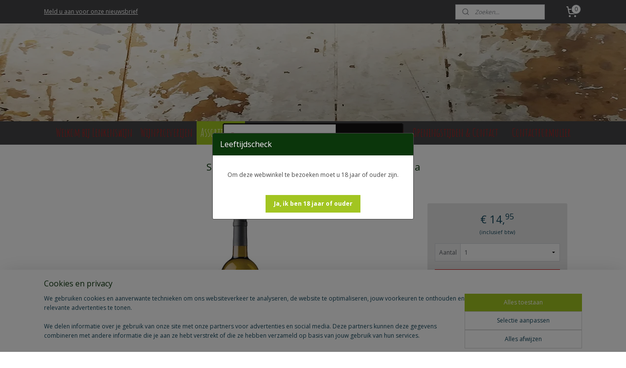

--- FILE ---
content_type: text/html; charset=UTF-8
request_url: https://www.lenkenswijn.nl/a-62129002/wit/spanje-oxer-marko-2018-bizkaiko-txakolina/
body_size: 15613
content:
<!DOCTYPE html>
<!--[if lt IE 7]>
<html lang="nl"
      class="no-js lt-ie9 lt-ie8 lt-ie7 secure"> <![endif]-->
<!--[if IE 7]>
<html lang="nl"
      class="no-js lt-ie9 lt-ie8 is-ie7 secure"> <![endif]-->
<!--[if IE 8]>
<html lang="nl"
      class="no-js lt-ie9 is-ie8 secure"> <![endif]-->
<!--[if gt IE 8]><!-->
<html lang="nl" class="no-js secure">
<!--<![endif]-->
<head prefix="og: http://ogp.me/ns#">
    <meta http-equiv="Content-Type" content="text/html; charset=UTF-8"/>

    <title>Spanje - Oxer - Marko 2018, Bizkaiko Txakolina | Wit | www.lenkenswijn.nl</title>
    <meta name="robots" content="noarchive"/>
    <meta name="robots" content="index,follow,noodp,noydir"/>
    
    <meta name="verify-v1" content="vYbxWWyLX2eGRPdRITZjbalwEOVDQ5fwhmwsdlJxEAo"/>
        <meta name="google-site-verification" content="vYbxWWyLX2eGRPdRITZjbalwEOVDQ5fwhmwsdlJxEAo"/>
    <meta name="viewport" content="width=device-width, initial-scale=1.0"/>
    <meta name="revisit-after" content="1 days"/>
    <meta name="generator" content="Mijnwebwinkel"/>
    <meta name="web_author" content="https://www.mijnwebwinkel.nl/"/>

    

    <meta property="og:site_name" content="www.lenkenswijn.nl"/>

        <meta property="og:title" content="Spanje - Oxer - Marko 2018, Bizkaiko Txakolina"/>
    <meta property="og:description" content="Marko 2018, Bizkaiko Txakolina , een blend van Hondarribi Zuri Zerratia (Petit Courbu) en Hondarribi Zuri (Gros Courbu). Een frisse wijn met smaken en aroma&#039;s van groene appel, peer, grapefruit en oranjebloesem."/>
    <meta property="og:type" content="product"/>
    <meta property="og:image" content="https://cdn.myonlinestore.eu/941dbf15-6be1-11e9-a722-44a8421b9960/image/cache/article/faed4b2668b8f0fe8f997511f6f2d183fd6194e3.jpg"/>
        <meta property="og:url" content="https://www.lenkenswijn.nl/a-62129002/wit/spanje-oxer-marko-2018-bizkaiko-txakolina/"/>

    <link rel="preload" as="style" href="https://static.myonlinestore.eu/assets/../js/fancybox/jquery.fancybox.css?20260114074236"
          onload="this.onload=null;this.rel='stylesheet'">
    <noscript>
        <link rel="stylesheet" href="https://static.myonlinestore.eu/assets/../js/fancybox/jquery.fancybox.css?20260114074236">
    </noscript>

    <link rel="stylesheet" type="text/css" href="https://asset.myonlinestore.eu/8ILZNzk1GCawmbK5dYck2WiJOOPUYzB.css"/>

    <link rel="preload" as="style" href="https://static.myonlinestore.eu/assets/../fonts/fontawesome-6.4.2/css/fontawesome.min.css?20260114074236"
          onload="this.onload=null;this.rel='stylesheet'">
    <link rel="preload" as="style" href="https://static.myonlinestore.eu/assets/../fonts/fontawesome-6.4.2/css/solid.min.css?20260114074236"
          onload="this.onload=null;this.rel='stylesheet'">
    <link rel="preload" as="style" href="https://static.myonlinestore.eu/assets/../fonts/fontawesome-6.4.2/css/brands.min.css?20260114074236"
          onload="this.onload=null;this.rel='stylesheet'">
    <link rel="preload" as="style" href="https://static.myonlinestore.eu/assets/../fonts/fontawesome-6.4.2/css/v4-shims.min.css?20260114074236"
          onload="this.onload=null;this.rel='stylesheet'">
    <noscript>
        <link rel="stylesheet" href="https://static.myonlinestore.eu/assets/../fonts/font-awesome-4.1.0/css/font-awesome.4.1.0.min.css?20260114074236">
    </noscript>

    <link rel="preconnect" href="https://static.myonlinestore.eu/" crossorigin />
    <link rel="dns-prefetch" href="https://static.myonlinestore.eu/" />
    <link rel="preconnect" href="https://cdn.myonlinestore.eu" crossorigin />
    <link rel="dns-prefetch" href="https://cdn.myonlinestore.eu" />

    <script type="text/javascript" src="https://static.myonlinestore.eu/assets/../js/modernizr.js?20260114074236"></script>
        
    <link rel="canonical" href="https://www.lenkenswijn.nl/a-62129002/wit/spanje-oxer-marko-2018-bizkaiko-txakolina/"/>
                    <link rel="shortcut icon" type="image/x-icon" href="data:image/x-icon;base64,">
        <link rel="icon" type="image/png" href="[data-uri]" />
    <script>
        var _rollbarConfig = {
        accessToken: 'd57a2075769e4401ab611d78421f1c89',
        captureUncaught: false,
        captureUnhandledRejections: false,
        verbose: false,
        payload: {
            environment: 'prod',
            person: {
                id: 357590,
            },
            ignoredMessages: [
                'request aborted',
                'network error',
                'timeout'
            ]
        },
        reportLevel: 'error'
    };
    // Rollbar Snippet
    !function(r){var e={};function o(n){if(e[n])return e[n].exports;var t=e[n]={i:n,l:!1,exports:{}};return r[n].call(t.exports,t,t.exports,o),t.l=!0,t.exports}o.m=r,o.c=e,o.d=function(r,e,n){o.o(r,e)||Object.defineProperty(r,e,{enumerable:!0,get:n})},o.r=function(r){"undefined"!=typeof Symbol&&Symbol.toStringTag&&Object.defineProperty(r,Symbol.toStringTag,{value:"Module"}),Object.defineProperty(r,"__esModule",{value:!0})},o.t=function(r,e){if(1&e&&(r=o(r)),8&e)return r;if(4&e&&"object"==typeof r&&r&&r.__esModule)return r;var n=Object.create(null);if(o.r(n),Object.defineProperty(n,"default",{enumerable:!0,value:r}),2&e&&"string"!=typeof r)for(var t in r)o.d(n,t,function(e){return r[e]}.bind(null,t));return n},o.n=function(r){var e=r&&r.__esModule?function(){return r.default}:function(){return r};return o.d(e,"a",e),e},o.o=function(r,e){return Object.prototype.hasOwnProperty.call(r,e)},o.p="",o(o.s=0)}([function(r,e,o){var n=o(1),t=o(4);_rollbarConfig=_rollbarConfig||{},_rollbarConfig.rollbarJsUrl=_rollbarConfig.rollbarJsUrl||"https://cdnjs.cloudflare.com/ajax/libs/rollbar.js/2.14.4/rollbar.min.js",_rollbarConfig.async=void 0===_rollbarConfig.async||_rollbarConfig.async;var a=n.setupShim(window,_rollbarConfig),l=t(_rollbarConfig);window.rollbar=n.Rollbar,a.loadFull(window,document,!_rollbarConfig.async,_rollbarConfig,l)},function(r,e,o){var n=o(2);function t(r){return function(){try{return r.apply(this,arguments)}catch(r){try{console.error("[Rollbar]: Internal error",r)}catch(r){}}}}var a=0;function l(r,e){this.options=r,this._rollbarOldOnError=null;var o=a++;this.shimId=function(){return o},"undefined"!=typeof window&&window._rollbarShims&&(window._rollbarShims[o]={handler:e,messages:[]})}var i=o(3),s=function(r,e){return new l(r,e)},d=function(r){return new i(s,r)};function c(r){return t(function(){var e=Array.prototype.slice.call(arguments,0),o={shim:this,method:r,args:e,ts:new Date};window._rollbarShims[this.shimId()].messages.push(o)})}l.prototype.loadFull=function(r,e,o,n,a){var l=!1,i=e.createElement("script"),s=e.getElementsByTagName("script")[0],d=s.parentNode;i.crossOrigin="",i.src=n.rollbarJsUrl,o||(i.async=!0),i.onload=i.onreadystatechange=t(function(){if(!(l||this.readyState&&"loaded"!==this.readyState&&"complete"!==this.readyState)){i.onload=i.onreadystatechange=null;try{d.removeChild(i)}catch(r){}l=!0,function(){var e;if(void 0===r._rollbarDidLoad){e=new Error("rollbar.js did not load");for(var o,n,t,l,i=0;o=r._rollbarShims[i++];)for(o=o.messages||[];n=o.shift();)for(t=n.args||[],i=0;i<t.length;++i)if("function"==typeof(l=t[i])){l(e);break}}"function"==typeof a&&a(e)}()}}),d.insertBefore(i,s)},l.prototype.wrap=function(r,e,o){try{var n;if(n="function"==typeof e?e:function(){return e||{}},"function"!=typeof r)return r;if(r._isWrap)return r;if(!r._rollbar_wrapped&&(r._rollbar_wrapped=function(){o&&"function"==typeof o&&o.apply(this,arguments);try{return r.apply(this,arguments)}catch(o){var e=o;throw e&&("string"==typeof e&&(e=new String(e)),e._rollbarContext=n()||{},e._rollbarContext._wrappedSource=r.toString(),window._rollbarWrappedError=e),e}},r._rollbar_wrapped._isWrap=!0,r.hasOwnProperty))for(var t in r)r.hasOwnProperty(t)&&(r._rollbar_wrapped[t]=r[t]);return r._rollbar_wrapped}catch(e){return r}};for(var p="log,debug,info,warn,warning,error,critical,global,configure,handleUncaughtException,handleAnonymousErrors,handleUnhandledRejection,captureEvent,captureDomContentLoaded,captureLoad".split(","),u=0;u<p.length;++u)l.prototype[p[u]]=c(p[u]);r.exports={setupShim:function(r,e){if(r){var o=e.globalAlias||"Rollbar";if("object"==typeof r[o])return r[o];r._rollbarShims={},r._rollbarWrappedError=null;var a=new d(e);return t(function(){e.captureUncaught&&(a._rollbarOldOnError=r.onerror,n.captureUncaughtExceptions(r,a,!0),e.wrapGlobalEventHandlers&&n.wrapGlobals(r,a,!0)),e.captureUnhandledRejections&&n.captureUnhandledRejections(r,a,!0);var t=e.autoInstrument;return!1!==e.enabled&&(void 0===t||!0===t||"object"==typeof t&&t.network)&&r.addEventListener&&(r.addEventListener("load",a.captureLoad.bind(a)),r.addEventListener("DOMContentLoaded",a.captureDomContentLoaded.bind(a))),r[o]=a,a})()}},Rollbar:d}},function(r,e){function o(r,e,o){if(e.hasOwnProperty&&e.hasOwnProperty("addEventListener")){for(var n=e.addEventListener;n._rollbarOldAdd&&n.belongsToShim;)n=n._rollbarOldAdd;var t=function(e,o,t){n.call(this,e,r.wrap(o),t)};t._rollbarOldAdd=n,t.belongsToShim=o,e.addEventListener=t;for(var a=e.removeEventListener;a._rollbarOldRemove&&a.belongsToShim;)a=a._rollbarOldRemove;var l=function(r,e,o){a.call(this,r,e&&e._rollbar_wrapped||e,o)};l._rollbarOldRemove=a,l.belongsToShim=o,e.removeEventListener=l}}r.exports={captureUncaughtExceptions:function(r,e,o){if(r){var n;if("function"==typeof e._rollbarOldOnError)n=e._rollbarOldOnError;else if(r.onerror){for(n=r.onerror;n._rollbarOldOnError;)n=n._rollbarOldOnError;e._rollbarOldOnError=n}e.handleAnonymousErrors();var t=function(){var o=Array.prototype.slice.call(arguments,0);!function(r,e,o,n){r._rollbarWrappedError&&(n[4]||(n[4]=r._rollbarWrappedError),n[5]||(n[5]=r._rollbarWrappedError._rollbarContext),r._rollbarWrappedError=null);var t=e.handleUncaughtException.apply(e,n);o&&o.apply(r,n),"anonymous"===t&&(e.anonymousErrorsPending+=1)}(r,e,n,o)};o&&(t._rollbarOldOnError=n),r.onerror=t}},captureUnhandledRejections:function(r,e,o){if(r){"function"==typeof r._rollbarURH&&r._rollbarURH.belongsToShim&&r.removeEventListener("unhandledrejection",r._rollbarURH);var n=function(r){var o,n,t;try{o=r.reason}catch(r){o=void 0}try{n=r.promise}catch(r){n="[unhandledrejection] error getting `promise` from event"}try{t=r.detail,!o&&t&&(o=t.reason,n=t.promise)}catch(r){}o||(o="[unhandledrejection] error getting `reason` from event"),e&&e.handleUnhandledRejection&&e.handleUnhandledRejection(o,n)};n.belongsToShim=o,r._rollbarURH=n,r.addEventListener("unhandledrejection",n)}},wrapGlobals:function(r,e,n){if(r){var t,a,l="EventTarget,Window,Node,ApplicationCache,AudioTrackList,ChannelMergerNode,CryptoOperation,EventSource,FileReader,HTMLUnknownElement,IDBDatabase,IDBRequest,IDBTransaction,KeyOperation,MediaController,MessagePort,ModalWindow,Notification,SVGElementInstance,Screen,TextTrack,TextTrackCue,TextTrackList,WebSocket,WebSocketWorker,Worker,XMLHttpRequest,XMLHttpRequestEventTarget,XMLHttpRequestUpload".split(",");for(t=0;t<l.length;++t)r[a=l[t]]&&r[a].prototype&&o(e,r[a].prototype,n)}}}},function(r,e){function o(r,e){this.impl=r(e,this),this.options=e,function(r){for(var e=function(r){return function(){var e=Array.prototype.slice.call(arguments,0);if(this.impl[r])return this.impl[r].apply(this.impl,e)}},o="log,debug,info,warn,warning,error,critical,global,configure,handleUncaughtException,handleAnonymousErrors,handleUnhandledRejection,_createItem,wrap,loadFull,shimId,captureEvent,captureDomContentLoaded,captureLoad".split(","),n=0;n<o.length;n++)r[o[n]]=e(o[n])}(o.prototype)}o.prototype._swapAndProcessMessages=function(r,e){var o,n,t;for(this.impl=r(this.options);o=e.shift();)n=o.method,t=o.args,this[n]&&"function"==typeof this[n]&&("captureDomContentLoaded"===n||"captureLoad"===n?this[n].apply(this,[t[0],o.ts]):this[n].apply(this,t));return this},r.exports=o},function(r,e){r.exports=function(r){return function(e){if(!e&&!window._rollbarInitialized){for(var o,n,t=(r=r||{}).globalAlias||"Rollbar",a=window.rollbar,l=function(r){return new a(r)},i=0;o=window._rollbarShims[i++];)n||(n=o.handler),o.handler._swapAndProcessMessages(l,o.messages);window[t]=n,window._rollbarInitialized=!0}}}}]);
    // End Rollbar Snippet
    </script>
    <script defer type="text/javascript" src="https://static.myonlinestore.eu/assets/../js/jquery.min.js?20260114074236"></script><script defer type="text/javascript" src="https://static.myonlinestore.eu/assets/../js/mww/shop.js?20260114074236"></script><script defer type="text/javascript" src="https://static.myonlinestore.eu/assets/../js/mww/shop/category.js?20260114074236"></script><script defer type="text/javascript" src="https://static.myonlinestore.eu/assets/../js/fancybox/jquery.fancybox.pack.js?20260114074236"></script><script defer type="text/javascript" src="https://static.myonlinestore.eu/assets/../js/fancybox/jquery.fancybox-thumbs.js?20260114074236"></script><script defer type="text/javascript" src="https://static.myonlinestore.eu/assets/../js/mww/image.js?20260114074236"></script><script defer type="text/javascript" src="https://static.myonlinestore.eu/assets/../js/mww/shop/article.js?20260114074236"></script><script defer type="text/javascript" src="https://static.myonlinestore.eu/assets/../js/mww/product/product.js?20260114074236"></script><script defer type="text/javascript" src="https://static.myonlinestore.eu/assets/../js/mww/product/product.configurator.js?20260114074236"></script><script defer type="text/javascript"
                src="https://static.myonlinestore.eu/assets/../js/mww/product/product.configurator.validator.js?20260114074236"></script><script defer type="text/javascript" src="https://static.myonlinestore.eu/assets/../js/mww/product/product.main.js?20260114074236"></script><script defer type="text/javascript" src="https://static.myonlinestore.eu/assets/../js/mww/navigation.js?20260114074236"></script><script defer type="text/javascript" src="https://static.myonlinestore.eu/assets/../js/delay.js?20260114074236"></script><script defer type="text/javascript" src="https://static.myonlinestore.eu/assets/../js/mww/ajax.js?20260114074236"></script><script defer type="text/javascript" src="https://static.myonlinestore.eu/assets/../js/jquery.ui.min.js?20260114074236"></script><script defer type="text/javascript" src="https://static.myonlinestore.eu/assets/../js/mww/shop/agecheck.js?20260114074236"></script><script defer type="text/javascript" src="https://static.myonlinestore.eu/assets/../js/foundation/foundation.min.js?20260114074236"></script><script defer type="text/javascript" src="https://static.myonlinestore.eu/assets/../js/foundation/foundation/foundation.topbar.js?20260114074236"></script><script defer type="text/javascript" src="https://static.myonlinestore.eu/assets/../js/foundation/foundation/foundation.tooltip.js?20260114074236"></script><script defer type="text/javascript" src="https://static.myonlinestore.eu/assets/../js/mww/deferred.js?20260114074236"></script>
        <script src="https://static.myonlinestore.eu/assets/webpack/bootstrapper.ce10832e.js"></script>
    
    <script src="https://static.myonlinestore.eu/assets/webpack/vendor.85ea91e8.js" defer></script><script src="https://static.myonlinestore.eu/assets/webpack/main.c5872b2c.js" defer></script>
    
    <script src="https://static.myonlinestore.eu/assets/webpack/webcomponents.377dc92a.js" defer></script>
    
    <script src="https://static.myonlinestore.eu/assets/webpack/render.8395a26c.js" defer></script>

    <script>
        window.bootstrapper.add(new Strap('marketingScripts', []));
    </script>
        <script>
  window.dataLayer = window.dataLayer || [];

  function gtag() {
    dataLayer.push(arguments);
  }

    gtag(
    "consent",
    "default",
    {
      "ad_storage": "denied",
      "ad_user_data": "denied",
      "ad_personalization": "denied",
      "analytics_storage": "denied",
      "security_storage": "granted",
      "personalization_storage": "denied",
      "functionality_storage": "denied",
    }
  );

  gtag("js", new Date());
  gtag("config", 'G-HSRC51ENF9', { "groups": "myonlinestore" });</script>
<script async src="https://www.googletagmanager.com/gtag/js?id=G-HSRC51ENF9"></script>
        <script>
        
    </script>
        
<script>
    var marketingStrapId = 'marketingScripts'
    var marketingScripts = window.bootstrapper.use(marketingStrapId);

    if (marketingScripts === null) {
        marketingScripts = [];
    }

        marketingScripts.push({
        inline: `!function (f, b, e, v, n, t, s) {
        if (f.fbq) return;
        n = f.fbq = function () {
            n.callMethod ?
                n.callMethod.apply(n, arguments) : n.queue.push(arguments)
        };
        if (!f._fbq) f._fbq = n;
        n.push = n;
        n.loaded = !0;
        n.version = '2.0';
        n.agent = 'plmyonlinestore';
        n.queue = [];
        t = b.createElement(e);
        t.async = !0;
    t.src = v;
    s = b.getElementsByTagName(e)[0];
    s.parentNode.insertBefore(t, s)
    }(window, document, 'script', 'https://connect.facebook.net/en_US/fbevents.js');

    fbq('init', 'lenkenswijn.nl');
    fbq('track', 'PageView');
    `,
    });
    
    window.bootstrapper.update(new Strap(marketingStrapId, marketingScripts));
</script>
    <noscript>
        <style>ul.products li {
                opacity: 1 !important;
            }</style>
    </noscript>

            <script>
                (function (w, d, s, l, i) {
            w[l] = w[l] || [];
            w[l].push({
                'gtm.start':
                    new Date().getTime(), event: 'gtm.js'
            });
            var f = d.getElementsByTagName(s)[0],
                j = d.createElement(s), dl = l != 'dataLayer' ? '&l=' + l : '';
            j.async = true;
            j.src =
                'https://www.googletagmanager.com/gtm.js?id=' + i + dl;
            f.parentNode.insertBefore(j, f);
        })(window, document, 'script', 'dataLayer', 'GTM-MSQ3L6L');
            </script>

</head>
<body    class="lang-nl_NL layout-width-1100 oneColumn">

    <noscript>
                    <iframe src="https://www.googletagmanager.com/ns.html?id=GTM-MSQ3L6L" height="0" width="0"
                    style="display:none;visibility:hidden"></iframe>
            </noscript>


<header>
    <a tabindex="0" id="skip-link" class="button screen-reader-text" href="#content">Spring naar de hoofdtekst</a>
</header>


<div id="react_element__filter"></div>

<div class="site-container">
    <div class="inner-wrap">
                    <nav class="tab-bar mobile-navigation custom-topbar ">
    <section class="left-button" style="display: none;">
        <a class="mobile-nav-button"
           href="#" data-react-trigger="mobile-navigation-toggle">
                <div   
    aria-hidden role="img"
    class="icon icon--sf-menu
        "
    >
    <svg><use xlink:href="#sf-menu"></use></svg>
    </div>
&#160;
                <span>Menu</span>        </a>
    </section>
    <section class="title-section">
        <span class="title">www.lenkenswijn.nl</span>
    </section>
    <section class="right-button">

                                    
        <a href="/cart/" class="cart-icon hidden">
                <div   
    aria-hidden role="img"
    class="icon icon--sf-shopping-cart
        "
    >
    <svg><use xlink:href="#sf-shopping-cart"></use></svg>
    </div>
            <span class="cart-count" style="display: none"></span>
        </a>
    </section>
</nav>
        
        
        <div class="bg-container custom-css-container"             data-active-language="nl"
            data-current-date="15-01-2026"
            data-category-id="unknown"
            data-article-id="47119881"
            data-article-category-id="2856682"
            data-article-name="Spanje - Oxer - Marko 2018, Bizkaiko Txakolina"
        >
            <noscript class="no-js-message">
                <div class="inner">
                    Javascript is uitgeschakeld.


Zonder Javascript is het niet mogelijk bestellingen te plaatsen in deze webwinkel en zijn een aantal functionaliteiten niet beschikbaar.
                </div>
            </noscript>

            <div id="header">
                <div id="react_root"><!-- --></div>
                <div
                    class="header-bar-top">
                                                
<div class="row header-bar-inner" data-bar-position="top" data-options="sticky_on: large; is_hover: true; scrolltop: true;" data-topbar>
    <section class="top-bar-section">
                                    <div class="module-container newsletter align-left">
                    
<div>
    <a href="https://www.lenkenswijn.nl/newsletter/">Meld u aan voor onze nieuwsbrief</a>
</div>

                </div>
                                                <div class="module-container search align-right2">
                    <div class="react_element__searchbox" 
    data-post-url="/search/" 
    data-search-phrase=""></div>

                </div>
                                                <div class="module-container cart align-right">
                    
<div class="header-cart module moduleCartCompact" data-ajax-cart-replace="true" data-productcount="0">
            <a href="/cart/?category_id=2856682" class="foldout-cart">
                <div   
    aria-hidden role="img"
    class="icon icon--sf-shopping-cart
        "
            title="Winkelwagen"
    >
    <svg><use xlink:href="#sf-shopping-cart"></use></svg>
    </div>
            <span class="count">0</span>
        </a>
        <div class="hidden-cart-details">
            <div class="invisible-hover-area">
                <div data-mobile-cart-replace="true" class="cart-details">
                                            <div class="cart-summary">
                            Geen artikelen in winkelwagen.
                        </div>
                                    </div>

                            </div>
        </div>
    </div>

                </div>
                        </section>
</div>

                                    </div>

                

        
                
            

<sf-header-image
    class="web-component"
    header-element-height="200px"
    align="center"
    store-name="www.lenkenswijn.nl"
    store-url="https://www.lenkenswijn.nl/"
    background-image-url="https://cdn.myonlinestore.eu/941dbf15-6be1-11e9-a722-44a8421b9960/nl_NL_image_header_4.jpg?t=1766921864"
    mobile-background-image-url=""
    logo-custom-width=""
    logo-custom-height=""
    page-column-width="1100"
    style="
        height: 200px;

        --background-color: #FFFEF7;
        --background-height: 200px;
        --background-aspect-ratio: 11;
        --scaling-background-aspect-ratio: 5.5;
        --mobile-background-height: 0px;
        --mobile-background-aspect-ratio: 1;
        --color: #DB4D0F;
        --logo-custom-width: auto;
        --logo-custom-height: auto;
        --logo-aspect-ratio: 3.0983606557377
        ">
            <a href="https://www.lenkenswijn.nl/" slot="logo" style="max-height: 100%;">
            <img
                src="https://cdn.myonlinestore.eu/941dbf15-6be1-11e9-a722-44a8421b9960/logo_large.png?t=1766921864"
                alt="www.lenkenswijn.nl"
                style="
                    width: 378px;
                    height: 100%;
                    display: block;
                    max-height: 400px;
                    "
            />
        </a>
    </sf-header-image>
                <div class="header-bar-bottom">
                                                
<div class="row header-bar-inner" data-bar-position="header" data-options="sticky_on: large; is_hover: true; scrolltop: true;" data-topbar>
    <section class="top-bar-section">
                                    <nav class="module-container navigation  align-left">
                    <ul>
                            




<li class="">
            <a href="https://www.lenkenswijn.nl/" class="no_underline">
            Welkom bij Lenkenswijn
                    </a>

                                </li>
    




<li class="">
            <a href="https://www.lenkenswijn.nl/c-4163533/wijnproeverijen/" class="no_underline">
            Wijnproeverijen
                    </a>

                                </li>
    

    
    

<li class="has-dropdown active">
            <a href="https://www.lenkenswijn.nl/c-4163522/assortiment/" class="no_underline">
            Assortiment
                    </a>

                                    <ul class="dropdown">
                        


    

<li class="active">
            <a href="https://www.lenkenswijn.nl/c-2856682/wit/" class="no_underline">
            Wit
                    </a>

                                </li>
    




<li class="">
            <a href="https://www.lenkenswijn.nl/c-2856681/rood/" class="no_underline">
            Rood
                    </a>

                                </li>
    




<li class="">
            <a href="https://www.lenkenswijn.nl/c-2856683/rose/" class="no_underline">
            Rosé
                    </a>

                                </li>
    




<li class="">
            <a href="https://www.lenkenswijn.nl/c-2856684/zoet/" class="no_underline">
            Zoet
                    </a>

                                </li>
    




<li class="">
            <a href="https://www.lenkenswijn.nl/c-2856685/mousserend/" class="no_underline">
            Mousserend
                    </a>

                                </li>
    




<li class="">
            <a href="https://www.lenkenswijn.nl/c-5543267/orange-natuur-wijnen/" class="no_underline">
            Orange/natuur wijnen
                    </a>

                                </li>
    




<li class="">
            <a href="https://www.lenkenswijn.nl/c-5543272/vegan-wines/" class="no_underline">
            Vegan wines
                    </a>

                                </li>
    




<li class="">
            <a href="https://www.lenkenswijn.nl/c-6418264/cider/" class="no_underline">
            Cider
                    </a>

                                </li>
                </ul>
                        </li>
    




<li class="">
            <a href="https://www.lenkenswijn.nl/c-7465101/agenda-thiemeloods/" class="no_underline">
            Agenda Thiemeloods
                    </a>

                                </li>
    




<li class="">
            <a href="https://www.lenkenswijn.nl/c-2891553/nieuws-agenda/" class="no_underline">
            Nieuws &amp; Agenda
                    </a>

                                </li>
    




<li class="">
            <a href="https://www.lenkenswijn.nl/c-6662321/winkel/" class="no_underline">
            Winkel
                    </a>

                                </li>
    




<li class="">
            <a href="https://www.lenkenswijn.nl/c-4102164/openingstijden-contact/" class="no_underline">
            Openingstijden &amp; Contact
                    </a>

                                </li>
    



    
<li class="divider">
            <hr>
    </li>
    




<li class="">
            <a href="https://www.lenkenswijn.nl/c-5921185/contactformulier/" class="no_underline">
            Contactformulier
                    </a>

                                </li>

                    </ul>
                </nav>
                        </section>
</div>

                                    </div>
            </div>

            
            
            <div id="content" class="columncount-1">
                <div class="row">
                                                                <div class="columns large-14 medium-14 small-14" id="centercolumn">
    
    
                                    <script>
        window.bootstrapper.add(new Strap('product', {
            id: '47119881',
            name: 'Spanje - Oxer - Marko 2018, Bizkaiko Txakolina',
            value: '14.950000',
            currency: 'EUR'
        }));

        var marketingStrapId = 'marketingScripts'
        var marketingScripts = window.bootstrapper.use(marketingStrapId);

        if (marketingScripts === null) {
            marketingScripts = [];
        }

        marketingScripts.push({
            inline: `if (typeof window.fbq === 'function') {
                window.fbq('track', 'ViewContent', {
                    content_name: "Spanje - Oxer - Marko 2018, Bizkaiko Txakolina",
                    content_ids: ["47119881"],
                    content_type: "product"
                });
            }`,
        });

        window.bootstrapper.update(new Strap(marketingStrapId, marketingScripts));
    </script>
    <div id="react_element__product-events"><!-- --></div>

    <script type="application/ld+json">
        {"@context":"https:\/\/schema.org","@graph":[{"@type":"Product","name":"Spanje - Oxer - Marko 2018, Bizkaiko Txakolina","description":"Marko 2018, Bizkaiko Txakolina, een blend van\u0026nbsp;Hondarribi Zuri Zerratia (Petit Courbu) en Hondarribi Zuri (Gros Courbu). Een frisse wijn met smaken en aroma\u0026#39;s van groene appel, peer, grapefruit en oranjebloesem.Wijnland:\u0026nbsp;SpanjeWijnstreek:\u0026nbsp;BaskenlandDruivenras:\u0026nbsp;Petit Courbu\u0026nbsp;en Gros CourbuLekker bij:\u0026nbsp;combineert uitstekend met visgerechten, gevogelte en kaas.Wijnhuis: OxerNB:\u0026nbsp;Tim Atkins 90 pts","offers":{"@type":"Offer","url":"https:\/\/www.lenkenswijn.nl\/a-62129002\/wit\/spanje-oxer-marko-2018-bizkaiko-txakolina\/","priceSpecification":{"@type":"PriceSpecification","priceCurrency":"EUR","price":"14.95","valueAddedTaxIncluded":true},"@id":"https:\/\/www.lenkenswijn.nl\/#\/schema\/Offer\/61a9fb86-bde3-11eb-a98b-0a6e45a98899"},"image":{"@type":"ImageObject","url":"https:\/\/cdn.myonlinestore.eu\/941dbf15-6be1-11e9-a722-44a8421b9960\/image\/cache\/article\/faed4b2668b8f0fe8f997511f6f2d183fd6194e3.jpg","contentUrl":"https:\/\/cdn.myonlinestore.eu\/941dbf15-6be1-11e9-a722-44a8421b9960\/image\/cache\/article\/faed4b2668b8f0fe8f997511f6f2d183fd6194e3.jpg","@id":"https:\/\/cdn.myonlinestore.eu\/941dbf15-6be1-11e9-a722-44a8421b9960\/image\/cache\/article\/faed4b2668b8f0fe8f997511f6f2d183fd6194e3.jpg"},"@id":"https:\/\/www.lenkenswijn.nl\/#\/schema\/Product\/61a9fb86-bde3-11eb-a98b-0a6e45a98899"}]}
    </script>
            <div class="article product-page classic">
            <span class="badge-container">
            </span>
            <h1 class="product-title">
        Spanje - Oxer - Marko 2018, Bizkaiko Txakolina    </h1>
            <span class="sku-container">
            </span>

        
<div class="prev_next-button">
                            <a href="/a-59497778/wit/spanje-garcia-de-verdevique-vigiriego/" title="Vorige artikel &#xA;(Spanje - Garcia de Verdevique Vigiriego)" class="prev_next_article" accesskey="p"><div   
    aria-hidden role="img"
    class="icon icon--sf-chevron-left
        "
            title="{{ language.getText(&#039;previous_article&#039;) }} &amp;#xA;({{ buttons.left.title|raw }})"
    ><svg><use xlink:href="#sf-chevron-left"></use></svg></div></a>        <span>Artikel 24 van 39</span>
            <a href="/a-96190538/wit/spanje-pio-del-ramo-chardonnay-barrica/" title="Volgende artikel &#xA;(Spanje - Pio del Ramo Chardonnay Barrica)" class="prev_next_article" accesskey="n"><div   
    aria-hidden role="img"
    class="icon icon--sf-chevron-right
        "
            title="{{ language.getText(&#039;next_article&#039;) }} &amp;#xA;({{ buttons.right.title|raw }})"
    ><svg><use xlink:href="#sf-chevron-right"></use></svg></div></a>    
    </div>

        <div class="clearfix"></div>

        <div class="row top-container">
                            <div class="left">
            
                            <div class="images">
                                    <div class="large">
                        

<a href="https://cdn.myonlinestore.eu/941dbf15-6be1-11e9-a722-44a8421b9960/image/cache/full/faed4b2668b8f0fe8f997511f6f2d183fd6194e3.jpg?20260114074236"
    class="fancybox"
    data-fancybox-type="image"
    data-thumbnail="https://cdn.myonlinestore.eu/941dbf15-6be1-11e9-a722-44a8421b9960/image/cache/full/faed4b2668b8f0fe8f997511f6f2d183fd6194e3.jpg?20260114074236"
    rel="fancybox-thumb" title="Spanje - Oxer - Marko 2018, Bizkaiko Txakolina"
    id="afbeelding1"
    >
                        <img src="https://cdn.myonlinestore.eu/941dbf15-6be1-11e9-a722-44a8421b9960/image/cache/full/faed4b2668b8f0fe8f997511f6f2d183fd6194e3.jpg?20260114074236" alt="Spanje&#x20;-&#x20;Oxer&#x20;-&#x20;Marko&#x20;2018,&#x20;Bizkaiko&#x20;Txakolina" />
            </a>
                    </div>
                            </div>
                    <ul class="thumbs">
                                
                                            </ul>
        
                            </div>
            
                                        <div class="right">
                    <div class="product-options columns">
                        
<div class="js-enable-after-load disabled">
    <div class="article-options" data-article-element="options">
        <div class="row">
            <div class="large-14 columns price-container">
                

    
    <span class="pricetag">
                    <span class="regular">
                    € 14,<sup>95</sup>

            </span>
            </span>

                                                    <small>
                        (inclusief                        btw)
                    </small>
                                            </div>
        </div>

                            
            <form accept-charset="UTF-8" name="add_to_cart"
          method="post" action="" class="legacy" data-optionlist-url="https://www.lenkenswijn.nl/article/select-articlelist-option/" id="addToCartForm">
            <div class="form-group        ">
    <div class="control-group">
            <div class="control-container   no-errors    ">
                                            </div>
                                </div>
</div>
    
            <input type="hidden"
            id="add_to_cart_category_article_id" name="add_to_cart[category_article_id]" class="form-control"
            value="62129002"                                         data-validator-range="0-0"
                />
        <input type="hidden"
            id="add_to_cart__token" name="add_to_cart[_token]" class="form-control"
            value="f7cd4ca992da24a4034.8pOXGiK94ms7hDb_MeRUSaCnC-tC-zKb4g9XuIUvojo.lNvEKXuEhQ1Js3PJRZQRAY2RZb42pAaslF0i_t9M-HfC-v1qWtGBEQr2fw"                                         data-validator-range="0-0"
                />
        
            <div class="stockinfo">
                            </div>
                                            <div class="form-group">
    <div class="control-group">
                                        <div class="control-container prefix" data-prefix="Aantal">
                <select name="amount" class="form-control">
                                                                                                                                <option value="1">1</option>
                                            <option value="2">2</option>
                                            <option value="3">3</option>
                                            <option value="4">4</option>
                                            <option value="5">5</option>
                                            <option value="6">6</option>
                                            <option value="7">7</option>
                                            <option value="8">8</option>
                                            <option value="9">9</option>
                                            <option value="10">10</option>
                                            <option value="11">11</option>
                                            <option value="12">12</option>
                                            <option value="13">13</option>
                                            <option value="14">14</option>
                                            <option value="15">15</option>
                                            <option value="16">16</option>
                                            <option value="17">17</option>
                                            <option value="18">18</option>
                                            <option value="19">19</option>
                                            <option value="20">20</option>
                                            <option value="21">21</option>
                                            <option value="22">22</option>
                                            <option value="23">23</option>
                                            <option value="24">24</option>
                                            <option value="25">25</option>
                                            <option value="26">26</option>
                                            <option value="27">27</option>
                                            <option value="28">28</option>
                                            <option value="29">29</option>
                                            <option value="30">30</option>
                                            <option value="31">31</option>
                                            <option value="32">32</option>
                                            <option value="33">33</option>
                                            <option value="34">34</option>
                                            <option value="35">35</option>
                                            <option value="36">36</option>
                                            <option value="37">37</option>
                                            <option value="38">38</option>
                                            <option value="39">39</option>
                                            <option value="40">40</option>
                                            <option value="41">41</option>
                                            <option value="42">42</option>
                                            <option value="43">43</option>
                                            <option value="44">44</option>
                                            <option value="45">45</option>
                                            <option value="46">46</option>
                                            <option value="47">47</option>
                                            <option value="48">48</option>
                                            <option value="49">49</option>
                                            <option value="50">50</option>
                                    </select>
            </div>
            </div>
    </div>

                                <button type="submit" data-testid="add-to-cart-button-enabled" name="add" class="btn buy-button" onclick="if (window.addToCart) window.addToCart({ value: '14.950000', currency: 'EUR' });">Voeg toe aan winkelwagen</button>
                        </form>
        
        
    </div>
</div>
                        <div class="save-button-detail" id="react_element__saveforlater-detail-button" data-product-id="61a9fb86-bde3-11eb-a98b-0a6e45a98899" data-product-name="Spanje - Oxer - Marko 2018, Bizkaiko Txakolina" data-analytics-id="47119881" data-value="14.950000" data-currency="EUR"></div>
                    </div>
                </div>
                    </div>

            <a href="/c-2856682/wit/" onclick="if(window.gotoCategoryFromHistory) {window.gotoCategoryFromHistory(this.href); void(0)}" class="btn tiny">
        Overzicht
   </a>


                    <ul class="product-tabs" style="display: none">
            <li class="active">
                <a href="#" data-tab-id="description">Beschrijving</a>
            </li>
                            <li>
                    <a href="#" data-tab-id="specs">Specificaties</a>
                </li>
                    </ul>
    
        <div class="product-tab row description" data-tab-content="description">
            <div class="rte_content fullwidth">
                                    <p><span style="font-size:medium"><strong>Marko 2018, Bizkaiko Txakolina</strong></span>, een blend van&nbsp;Hondarribi Zuri Zerratia (Petit Courbu) en Hondarribi Zuri (Gros Courbu). Een frisse wijn met smaken en aroma&#39;s van groene appel, peer, grapefruit en oranjebloesem.</p><p><strong>Wijnland:&nbsp;</strong>Spanje</p><p><strong>Wijnstreek:&nbsp;</strong>Baskenland</p><p><strong>Druivenras:&nbsp;</strong>Petit Courbu&nbsp;en Gros Courbu</p><p><strong>Lekker bij:&nbsp;</strong>combineert uitstekend met visgerechten, gevogelte en kaas.</p><p><strong>Wijnhuis: </strong>Oxer</p><p><strong>NB:</strong>&nbsp;Tim Atkins 90 pts</p>
                            </div>
                    </div>
                    <div class="product-tab" data-tab-content="specs">
                <div class="article-specs" style="display: none">
                    <div class="inner">
                            <table class="article-specs" data-article-element="specs">
            </table>
                    </div>
                </div>
            </div>
            </div>

            
    
            
    </div>
                                    </div>
            </div>
        </div>

                    <div id="footer" class="custom-css-container"             data-active-language="nl"
            data-current-date="15-01-2026"
            data-category-id="unknown"
            data-article-id="47119881"
            data-article-category-id="2856682"
            data-article-name="Spanje - Oxer - Marko 2018, Bizkaiko Txakolina"
        >
                    <div class="pane paneFooter">
        <div class="inner">
            <ul>
                                                        <li><div class="block textarea  textAlignLeft ">
            <h3>Openingstijden</h3>
    
            <p>Donderdag en vrijdag van 16.00 tot 19.00 uur.</p><p>Zaterdag van 12.00 tot 19.00 uur.</p><p>Adres: Leemptstraat 32/34<br>6512 EN&nbsp;Nijmegen<br><br><strong>Contact</strong></p><p>Mob: +31 (0)6 431 881 81<br>Mail:&nbsp;<a href="https://www.lenkenswijn.nl/c-5921185/contactformulier/">info@lenkenswijn.nl</a></p><p>KvK:&nbsp;51264617<br>IBAN: NL31TRIO0379687453<br>BTW nr:&nbsp;NL001165544B48</p>
    </div>
</li>
                                                        <li><div class="block textarea  textAlignLeft ">
            <h3>Over Lenkenswijn</h3>
    
            <ul><li><a href="https://www.mijnwebwinkel.nl/winkel/lenkenswijn/c-2847325/welkom/">Over Lenkenswijn</a></li><li><a href="https://www.mijnwebwinkel.nl/winkel/lenkenswijn/c-2856920/algemene-voorwaarden/">Algemene voorwaarden</a></li><li><a href="https://www.mijnwebwinkel.nl/winkel/lenkenswijn/c-2856941/disclaimer/">Disclaimer</a>&nbsp;</li><li><a href="https://www.mijnwebwinkel.nl/winkel/lenkenswijn/c-2856944/copyright/">Copyright</a></li><li><a href="https://www.mijnwebwinkel.nl/winkel/lenkenswijn/c-2856947/privacy/">Privacy</a></li><li><a href="https://www.mijnwebwinkel.nl/winkel/lenkenswijn/c-2857958/cookies/">Cookies</a></li></ul>
    </div>
</li>
                                                        <li><div class="block textarea  textAlignLeft ">
            <h3>NIX18</h3>
    
            <p>Alcohol onder de 18. Natuurlijk niet!<br><br><img alt="" width="244" height="95" src="https://cdn.myonlinestore.eu/941dbf15-6be1-11e9-a722-44a8421b9960/images/nix18.jpg" style="border-style:solid; border-width:0px"></p>
    </div>
</li>
                                                        <li><div id="fb-root"></div>
<script async defer crossorigin="anonymous" src="https://connect.facebook.net/nl_NL/sdk.js#xfbml=1&version=v20.0" nonce="ef729EoP"></script>
<div class="facebook module">
    <div class="moduleFacebook">
        <a href="https://www.facebook.com/lenkenswijn" target="_blank">
            <i class="fa fa-facebook-square"></i>
            Lenkenswijn        </a>
    </div>
    <div class="fb-like"
         data-href="https://www.facebook.com/lenkenswijn"
         data-colorscheme="light"
         data-layout="standard"
         data-action="like"
         data-share="false"
         data-width="210"></div>
</div>
</li>
                                                        <li><div class="block textarea  textAlignLeft ">
            <h3>Partners</h3>
    
            <p>Links naar partners van Lenkenswijn.</p><p><a href="https://www.granadawijnen.nl/c-3599459/voor-winkels/"><img alt="" width="300" height="68" src="https://cdn.myonlinestore.eu/941dbf15-6be1-11e9-a722-44a8421b9960/images/GranandaWijnen_Logo_2016-Medium-01.png" style="border-style:solid; border-width:0px"></a></p><p>&nbsp;</p><h1><a href="http://thiemeloods.nl"><img alt="" width="158" height="80" src="https://cdn.myonlinestore.eu/941dbf15-6be1-11e9-a722-44a8421b9960/images/Thiemeloods.jpg" style="border-style:solid; border-width:0px"></a></h1><p>&nbsp;</p><p>&nbsp;</p>
    </div>
</li>
                            </ul>
        </div>
    </div>

            </div>
                <div id="mwwFooter">
            <div class="row mwwFooter">
                <div class="columns small-14">
                                                                                                                                                © 2015 - 2026 www.lenkenswijn.nl
                        | <a href="https://www.lenkenswijn.nl/sitemap/" class="footer">sitemap</a>
                        | <a href="https://www.lenkenswijn.nl/rss/" class="footer" target="_blank">rss</a>
                                                    | <a href="https://www.mijnwebwinkel.nl/webshop-starten?utm_medium=referral&amp;utm_source=ecommerce_website&amp;utm_campaign=myonlinestore_shops_pro_nl" class="footer" target="_blank">webwinkel beginnen</a>
    -
    powered by <a href="https://www.mijnwebwinkel.nl/?utm_medium=referral&amp;utm_source=ecommerce_website&amp;utm_campaign=myonlinestore_shops_pro_nl" class="footer" target="_blank">Mijnwebwinkel</a>                                                            </div>
            </div>
        </div>
    </div>
</div>

<script>
    window.bootstrapper.add(new Strap('storeNotifications', {
        notifications: [],
    }));

    var storeLocales = [
                'nl_NL',
            ];
    window.bootstrapper.add(new Strap('storeLocales', storeLocales));

    window.bootstrapper.add(new Strap('consentBannerSettings', {"enabled":true,"privacyStatementPageId":null,"privacyStatementPageUrl":null,"updatedAt":"2024-02-29T11:31:41+01:00","updatedAtTimestamp":1709202701,"consentTypes":{"required":{"enabled":true,"title":"Noodzakelijk","text":"Cookies en technieken die zijn nodig om de website bruikbaar te maken, zoals het onthouden van je winkelmandje, veilig afrekenen en toegang tot beveiligde gedeelten van de website. Zonder deze cookies kan de website niet naar behoren werken."},"analytical":{"enabled":true,"title":"Statistieken","text":"Cookies en technieken die anoniem gegevens verzamelen en rapporteren over het gebruik van de website, zodat de website geoptimaliseerd kan worden."},"functional":{"enabled":false,"title":"Functioneel","text":"Cookies en technieken die helpen om optionele functionaliteiten aan de website toe te voegen, zoals chatmogelijkheden, het verzamelen van feedback en andere functies van derden."},"marketing":{"enabled":true,"title":"Marketing","text":"Cookies en technieken die worden ingezet om bezoekers gepersonaliseerde en relevante advertenties te kunnen tonen op basis van eerder bezochte pagina’s, en om de effectiviteit van advertentiecampagnes te analyseren."},"personalization":{"enabled":false,"title":"Personalisatie","text":"Cookies en technieken om de vormgeving en inhoud van de website op u aan te passen, zoals de taal of vormgeving van de website."}},"labels":{"banner":{"title":"Cookies en privacy","text":"We gebruiken cookies en aanverwante technieken om ons websiteverkeer te analyseren, de website te optimaliseren, jouw voorkeuren te onthouden en relevante advertenties te tonen.\n\nWe delen informatie over je gebruik van onze site met onze partners voor advertenties en social media. Deze partners kunnen deze gegevens combineren met andere informatie die je aan ze hebt verstrekt of die ze hebben verzameld op basis van jouw gebruik van hun services."},"modal":{"title":"Cookie- en privacyinstellingen","text":"We gebruiken cookies en aanverwante technieken om ons websiteverkeer te analyseren, de website te optimaliseren, jouw voorkeuren te onthouden en relevante advertenties te tonen.\n\nWe delen informatie over je gebruik van onze site met onze partners voor advertenties en social media. Deze partners kunnen deze gegevens combineren met andere informatie die je aan ze hebt verstrekt of die ze hebben verzameld op basis van jouw gebruik van hun services."},"button":{"title":"Cookie- en privacyinstellingen","text":"button_text"}}}));
    window.bootstrapper.add(new Strap('store', {"availableBusinessModels":"ALL","currency":"EUR","currencyDisplayLocale":"nl_NL","discountApplicable":false,"googleTrackingType":"gtag","id":"357590","locale":"nl_NL","loginRequired":false,"roles":[],"storeName":"www.lenkenswijn.nl","uuid":"941dbf15-6be1-11e9-a722-44a8421b9960"}));
    window.bootstrapper.add(new Strap('merchant', { isMerchant: false }));
    window.bootstrapper.add(new Strap('customer', { authorized: false }));

    window.bootstrapper.add(new Strap('layout', {"hideCurrencyValuta":false}));
    window.bootstrapper.add(new Strap('store_layout', { width: 1100 }));
    window.bootstrapper.add(new Strap('theme', {"button_border_radius":0,"button_inactive_background_color":"BCC2B0","divider_border_color":"E6E6E6","border_radius":3,"ugly_shadows":false,"flexbox_image_size":"contain","block_background_centercolumn":"FFFFFF","cta_color":"CC1919","hyperlink_color":"CC1919","general_link_hover_color":null,"content_padding":null,"price_color":"","price_font_size":22,"center_short_description":false,"navigation_link_bg_color":"","navigation_link_fg_color":"CC1919","navigation_active_bg_color":"","navigation_active_fg_color":"","navigation_arrow_color":"","navigation_font":"google_Amatic SC","navigation_font_size":23,"store_color_head":"#FFFEF7","store_color_head_font":"#DB4D0F","store_color_background_main":"#FFFFFF","store_color_topbar_font":"#FFFFFF","store_color_background":"#FFFFFF","store_color_border":"","store_color_block_head":"#0B360B","store_color_block_font":"#FFFFFF","store_color_block_background":"#F5F5F5","store_color_headerbar_font":"#FFFFFF","store_color_headerbar_background":"#454547","store_font_type":"google_Open Sans","store_header_font_type":"google_Open Sans","store_header_font_size":1,"store_font_size":12,"store_font_color":"#12465C","store_button_color":"#A2C521","store_button_font_color":"#FFFFFF","action_price_color":"","article_font_size":18,"store_htags_color":"#0B360B"}));
    window.bootstrapper.add(new Strap('shippingGateway', {"shippingCountries":["NL"]}));

    window.bootstrapper.add(new Strap('commonTranslations', {
        customerSexMale: 'De heer',
        customerSexFemale: 'Mevrouw',
        oopsTryAgain: 'Er ging iets mis, probeer het opnieuw',
        totalsHideTaxSpecs: 'Verberg de btw specificaties',
        totalsShowTaxSpecs: 'Toon de btw specificaties',
        searchInputPlaceholder: 'Zoeken...',
    }));

    window.bootstrapper.add(new Strap('saveForLaterTranslations', {
        saveForLaterSavedLabel: 'Bewaard',
        saveForLaterSavedItemsLabel: 'Bewaarde items',
        saveForLaterTitle: 'Bewaar voor later',
    }));

    window.bootstrapper.add(new Strap('loyaltyTranslations', {
        loyaltyProgramTitle: 'Spaarprogramma',
        loyaltyPointsLabel: 'Spaarpunten',
        loyaltyRewardsLabel: 'beloningen',
    }));

    window.bootstrapper.add(new Strap('saveForLater', {
        enabled: false    }))

    window.bootstrapper.add(new Strap('loyalty', {
        enabled: false
    }))

    window.bootstrapper.add(new Strap('paymentTest', {
        enabled: false,
        stopUrl: "https:\/\/www.lenkenswijn.nl\/nl_NL\/logout\/"
    }));

    window.bootstrapper.add(new Strap('analyticsTracking', {
                gtag: true,
        datalayer: true,
            }));
</script>

<div id="react_element__mobnav"></div>

<script type="text/javascript">
    window.bootstrapper.add(new Strap('mobileNavigation', {
        search_url: 'https://www.lenkenswijn.nl/search/',
        navigation_structure: {
            id: 0,
            parentId: null,
            text: 'root',
            children: [{"id":4093385,"parent_id":2847324,"style":"no_underline","url":"https:\/\/www.lenkenswijn.nl\/","text":"Welkom bij Lenkenswijn","active":false},{"id":4163533,"parent_id":2847324,"style":"no_underline","url":"https:\/\/www.lenkenswijn.nl\/c-4163533\/wijnproeverijen\/","text":"Wijnproeverijen","active":false},{"id":4163522,"parent_id":2847324,"style":"no_underline","url":"https:\/\/www.lenkenswijn.nl\/c-4163522\/assortiment\/","text":"Assortiment","active":true,"children":[{"id":2856682,"parent_id":4163522,"style":"no_underline","url":"https:\/\/www.lenkenswijn.nl\/c-2856682\/wit\/","text":"Wit","active":true},{"id":2856681,"parent_id":4163522,"style":"no_underline","url":"https:\/\/www.lenkenswijn.nl\/c-2856681\/rood\/","text":"Rood","active":false},{"id":2856683,"parent_id":4163522,"style":"no_underline","url":"https:\/\/www.lenkenswijn.nl\/c-2856683\/rose\/","text":"Ros\u00e9","active":false},{"id":2856684,"parent_id":4163522,"style":"no_underline","url":"https:\/\/www.lenkenswijn.nl\/c-2856684\/zoet\/","text":"Zoet","active":false},{"id":2856685,"parent_id":4163522,"style":"no_underline","url":"https:\/\/www.lenkenswijn.nl\/c-2856685\/mousserend\/","text":"Mousserend","active":false},{"id":5543267,"parent_id":4163522,"style":"no_underline","url":"https:\/\/www.lenkenswijn.nl\/c-5543267\/orange-natuur-wijnen\/","text":"Orange\/natuur wijnen","active":false},{"id":5543272,"parent_id":4163522,"style":"no_underline","url":"https:\/\/www.lenkenswijn.nl\/c-5543272\/vegan-wines\/","text":"Vegan wines","active":false},{"id":6418264,"parent_id":4163522,"style":"no_underline","url":"https:\/\/www.lenkenswijn.nl\/c-6418264\/cider\/","text":"Cider","active":false}]},{"id":7465101,"parent_id":2847324,"style":"no_underline","url":"https:\/\/www.lenkenswijn.nl\/c-7465101\/agenda-thiemeloods\/","text":"Agenda Thiemeloods","active":false},{"id":2891553,"parent_id":2847324,"style":"no_underline","url":"https:\/\/www.lenkenswijn.nl\/c-2891553\/nieuws-agenda\/","text":"Nieuws & Agenda","active":false},{"id":6662321,"parent_id":2847324,"style":"no_underline","url":"https:\/\/www.lenkenswijn.nl\/c-6662321\/winkel\/","text":"Winkel","active":false},{"id":4102164,"parent_id":2847324,"style":"no_underline","url":"https:\/\/www.lenkenswijn.nl\/c-4102164\/openingstijden-contact\/","text":"Openingstijden & Contact","active":false},{"id":2856702,"parent_id":2847324,"style":"divider","url":"","text":null,"active":false},{"id":5921185,"parent_id":2847324,"style":"no_underline","url":"https:\/\/www.lenkenswijn.nl\/c-5921185\/contactformulier\/","text":"Contactformulier","active":false}],
        }
    }));
</script>

<div id="react_element__consent_banner"></div>
<div id="react_element__consent_button" class="consent-button"></div>
<div id="react_element__cookiescripts" style="display: none;"></div><script src="https://static.myonlinestore.eu/assets/bundles/fosjsrouting/js/router.js?20260114074236"></script>
<script src="https://static.myonlinestore.eu/assets/js/routes.js?20260114074236"></script>

<script type="text/javascript">
window.bootstrapper.add(new Strap('rollbar', {
    enabled: true,
    token: "d57a2075769e4401ab611d78421f1c89"
}));
</script>

<script>
    window.bootstrapper.add(new Strap('baseUrl', "https://www.lenkenswijn.nl/api"));
    window.bootstrapper.add(new Strap('storeUrl', "https://www.lenkenswijn.nl/"));
    Routing.setBaseUrl("");
    Routing.setHost("www.lenkenswijn.nl");

    // check if the route is localized, if so; add locale to BaseUrl
    var localized_pathname = Routing.getBaseUrl() + "/nl_NL";
    var pathname = window.location.pathname;

    if (pathname.indexOf(localized_pathname) > -1) {
        Routing.setBaseUrl(localized_pathname);
    }
</script>

    <script src="https://static.myonlinestore.eu/assets/webpack/webvitals.32ae806d.js" defer></script>

    <div class="agecheck" id="dialog-agecheck" title="Leeftijdscheck"
     data-confirm="Ja, ik ben 18 jaar of ouder" data-url="/agecheck/set-cookie/">
    <p>
        Om deze webwinkel te bezoeken moet u 18 jaar of ouder zijn.
    </p>
</div>


<!--
ISC License for Lucide icons
Copyright (c) for portions of Lucide are held by Cole Bemis 2013-2024 as part of Feather (MIT). All other copyright (c) for Lucide are held by Lucide Contributors 2024.
Permission to use, copy, modify, and/or distribute this software for any purpose with or without fee is hereby granted, provided that the above copyright notice and this permission notice appear in all copies.
-->
</body>
</html>
